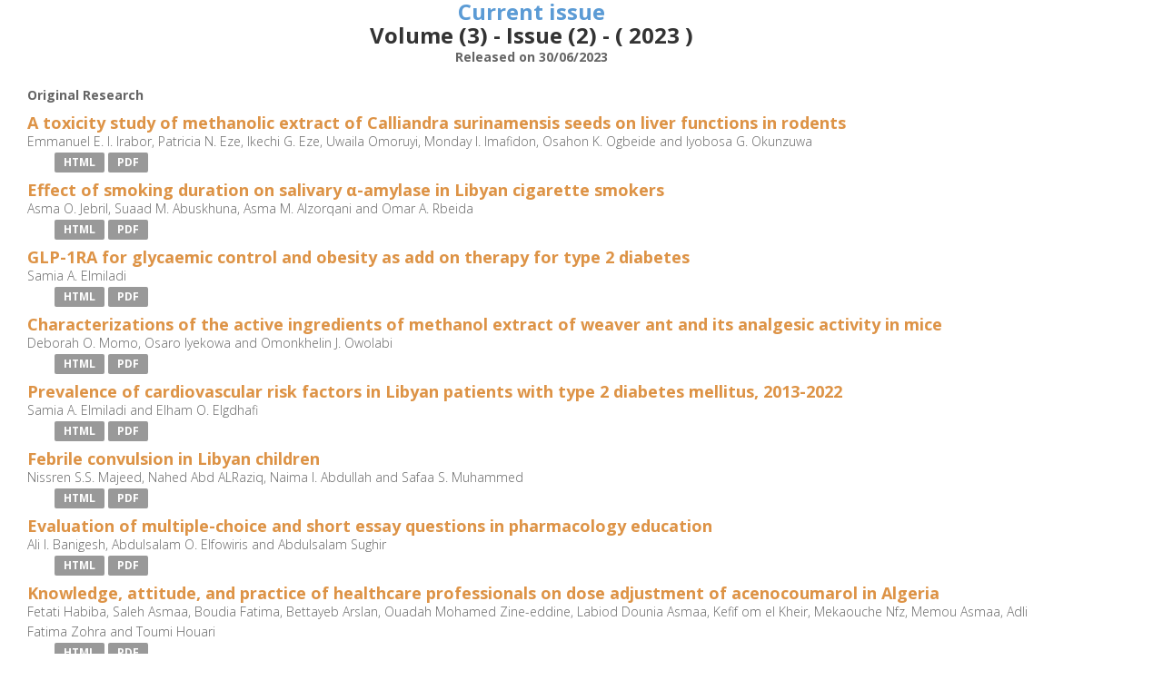

--- FILE ---
content_type: text/html; charset=UTF-8
request_url: https://medjpps.com/mjpps/Ci/2023/06/30
body_size: 4449
content:
<!DOCTYPE html>
<html lang="en" dir="ltr">
<head>
    <meta charset="utf-8">
<title>volumeTitle 3 - IssueTitle 2 | Mediterranean Journal of Pharmacy and pharmaceutical sciences</title>
<meta name="description" content="Mediterranean
Journal of Pharmacy
and pharmaceutical sciences"/>
<meta name="keywords" content="Mediterranean
Journal of Pharmacy
and pharmaceutical sciences"/>
<meta name="author" content="https://medjpps.com/mjpps"/>

<meta name="viewport" content="width=device-width, initial-scale=1.0"/>
<link href="https://medjpps.com/mjpps/assets/frontend/css/bootstrap.min.css" rel="stylesheet"/>
<link href="https://medjpps.com/mjpps/assets/frontend/css/fancybox/jquery.fancybox.css" rel="stylesheet">
<link href="https://medjpps.com/mjpps/assets/frontend/css/jcarousel.css" rel="stylesheet"/>
<link href="https://medjpps.com/mjpps/assets/frontend/css/flexslider.css" rel="stylesheet"/>
<link href="https://medjpps.com/mjpps/assets/frontend/css/style.css" rel="stylesheet"/>
<link href="https://medjpps.com/mjpps/assets/frontend/css/color.css" rel="stylesheet"/>
<link href="https://medjpps.com/mjpps/assets/frontend/css/colors.css" rel="stylesheet"/>
<link rel="stylesheet" href="https://medjpps.com/mjpps/assets/frontend/js/owl-carousel/assets/owl.carousel.min.css">
<link rel="stylesheet" href="https://medjpps.com/mjpps/assets/frontend/js/owl-carousel/assets/owl.theme.default.min.css">


<!-- Favicon and Touch Icons -->
    <link href="https://medjpps.com/mjpps/uploads/settings/16146428582975.jpg" rel="shortcut icon"
          type="image/png">
    <link href="https://medjpps.com/mjpps/uploads/settings/16146428587906.jpg" rel="apple-touch-icon">
    <link href="https://medjpps.com/mjpps/uploads/settings/16146428587906.jpg" rel="apple-touch-icon"
          sizes="72x72">
    <link href="https://medjpps.com/mjpps/uploads/settings/16146428587906.jpg" rel="apple-touch-icon"
          sizes="114x114">
    <link href="https://medjpps.com/mjpps/uploads/settings/16146428587906.jpg" rel="apple-touch-icon"
          sizes="144x144">

<meta property='og:title'
      content='volumeTitle 3 - IssueTitle 2 '/>
    <meta property='og:image'
          content='https://medjpps.com/mjpps/uploads/settings/16146428587906.jpg'/>
<meta property="og:site_name" content="">
<meta property="og:description" content="Mediterranean
Journal of Pharmacy
and pharmaceutical sciences"/>
<meta property="og:url" content="https://medjpps.com/mjpps/Ci/2023/06/30"/>
<meta property="og:type" content="website"/>


    <style type="text/css">
    a, a:hover, a:focus, a:active, footer a.text-link:hover, strike, .post-meta span a:hover, footer a.text-link,
    ul.meta-post li a:hover, ul.cat li a:hover, ul.recent li h6 a:hover, ul.portfolio-categ li.active a, ul.portfolio-categ li.active a:hover, ul.portfolio-categ li a:hover, ul.related-post li h4 a:hover, span.highlight, article .post-heading h3 a:hover,
    .navbar .nav > .active > a, .navbar .nav > .active > a:hover, .navbar .nav > li > a:hover, .navbar .nav > li > a:focus, .navbar .nav > .active > a:focus {
        color: #dd9346;
    }

    .navbar-brand span {
        color: #dd9346;
    }

    header .nav li a:hover,
    header .nav li a:focus,
    header .nav li.active a,
    header .nav li.active a:hover,
    header .nav li a.dropdown-toggle:hover,
    header .nav li a.dropdown-toggle:focus,
    header .nav li.active ul.dropdown-menu li a:hover,
    header .nav li.active ul.dropdown-menu li.active a {
        color: #dd9346;
    }

    .navbar-default .navbar-nav > .active > a,
    .navbar-default .navbar-nav > .active > a:hover,
    .navbar-default .navbar-nav > .active > a:focus {
        color: #dd9346;
    }

    .navbar-default .navbar-nav > .open > a,
    .navbar-default .navbar-nav > .open > a:hover,
    .navbar-default .navbar-nav > .open > a:focus {
        color: #dd9346;
    }

    .dropdown-menu > .active > a,
    .dropdown-menu > .active > a:hover,
    .dropdown-menu > .active > a:focus {
        color: #dd9346;
    }

    .custom-carousel-nav.right:hover, .custom-carousel-nav.left:hover,
    .dropdown-menu li:hover,
    .dropdown-menu li a:hover,
    .dropdown-menu li > a:focus,
    .dropdown-submenu:hover > a,
    .dropdown-menu .active > a,
    .dropdown-menu .active > a:hover,
    .pagination ul > .active > a:hover,
    .pagination ul > .active > a,
    .pagination ul > .active > span,
    .flex-control-nav li a:hover,
    .flex-control-nav li a.active {
        background-color: #dd9346;
    }

    .pagination ul > li.active > a,
    .pagination ul > li.active > span, a.thumbnail:hover, input[type="text"].search-form:focus {
        border: 1px solid #dd9346;
    }

    textarea:focus,
    input[type="text"]:focus,
    input[type="password"]:focus,
    input[type="datetime"]:focus,
    input[type="datetime-local"]:focus,
    input[type="date"]:focus,
    input[type="month"]:focus,
    input[type="time"]:focus,
    input[type="week"]:focus,
    input[type="number"]:focus,
    input[type="email"]:focus,
    input[type="url"]:focus,
    input[type="search"]:focus,
    input[type="tel"]:focus,
    input[type="color"]:focus,
    .uneditable-input:focus {
        border-color: #dd9346;
    }

    input:focus {
        border-color: #dd9346;
    }

    #sendmessage {
        color: #dd9346;
    }

    .pullquote-left {
        border-color: #2e3e4e;
    }

    .pullquote-right {
        border-right: 5px solid #dd9346;
    }

    .cta-text h2 span {
        color: #dd9346;
    }

    ul.clients li:hover {
        border: 4px solid #dd9346;
    }

    .box-bottom {
        background: #dd9346;
    }

    .btn-dark:hover, .btn-dark:focus, .btn-dark:active {
        background: #dd9346;
        border: 1px solid #dd9346;
    }

    .btn-theme {
        border: 1px solid #dd9346;
        background: #dd9346;
    }

    .modal.styled .modal-header {
        background-color: #dd9346;
    }

    .post-meta {
        border-top: 4px solid #dd9346;
    }

    .post-meta .comments a:hover {
        color: #dd9346;
    }

    .widget ul.tags li a:hover {
        background: #dd9346;
    }

    .recent-post .text h5 a:hover {
        color: #dd9346;
    }

    .pricing-box-alt.special .pricing-heading {
        background: #dd9346;
    }

    #pagination a:hover {
        background: #dd9346;
    }

    .pricing-box.special .pricing-offer {
        background: #dd9346;
    }

    .icon-square:hover,
    .icon-rounded:hover,
    .icon-circled:hover {
        background-color: #dd9346;
    }

    [class^="icon-"].active,
    [class*=" icon-"].active {
        background-color: #dd9346;
    }

    .fancybox-close:hover {
        background-color: #dd9346;
    }

    .fancybox-nav:hover span {
        background-color: #dd9346;
    }

    .da-slide .da-link:hover {
        background: #dd9346;
        border: 4px solid #dd9346;
    }

    .da-dots span {
        background: #dd9346;
    }

    #featured .flexslider .slide-caption {
        border-left: 5px solid #dd9346;
    }

    .nivo-directionNav a:hover {
        background-color: #dd9346;
    }

    .nivo-caption, .caption {
        border-bottom: #dd9346 5px solid;
    }

    footer {
        background: #dd9346;
    }

    #sub-footer {
        background: #2e3e4e;
    }

    .site-top {
        background: #dd9346;
    }

    ul.cat li .active {
        color: #dd9346;
    }

    .box-gray .icon .fa, h4, .heading {
        color: #dd9346;
    }

    .flex-caption {
        background-color: #2e3e4e;
    }

    .flex-caption .btn-theme {
        background: #dd9346;
    }

    .flex-caption .btn-theme:hover {
        background: #fff;
        color: #dd9346;
    }

    .btn-info {
        background: #dd9346;
        border-color: #2e3e4e;
    }

    .btn-info:hover {
        background: #2e3e4e;
    }

    .flex-control-paging li a.flex-active {
        background: #dd9346;
    }

    .flex-control-paging li a {
        background: #2e3e4e;
    }

    .navbar-default .navbar-nav > .active > a,
    .navbar-default .navbar-nav > .active > a:hover,
    .navbar-default .navbar-nav > .active > a:focus {
        background: transparent;
    }

    .navbar-default .navbar-nav > .open > a,
    .navbar-default .navbar-nav > .open > a:hover,
    .navbar-default .navbar-nav > .open > a:focus {
        background: transparent;
    }

    #inner-headline {
        background: #2e3e4e;
    }

    .navbar .nav li .dropdown-menu {
        background: #dd9346;
    }
    .navbar .nav li .dropdown-menu li:hover {
        background: #2e3e4e;
    }

    @media (max-width: 767px) {
        header .navbar-nav > li {
            background: #dd9346;
        }

        .dropdown-menu {
            background: #dd9346;
        }

        .navbar-default .navbar-nav .open .dropdown-menu > li > a {
            color: #fff;
        }

        header .nav li a:hover,
        header .nav li a:focus,
        header .nav li.active a,
        header .nav li.active a:hover,
        header .nav li a.dropdown-toggle:hover,
        header .nav li a.dropdown-toggle:focus,
        header .nav li.active ul.dropdown-menu li a:hover,
        header .nav li.active ul.dropdown-menu li.active a {
            color: #fff;
        }

        .navbar .nav > li > a {
            color: #fff;
        }

        .navbar-default .navbar-nav > .active > a,
        .navbar-default .navbar-nav > .active > a:hover,
        .navbar-default .navbar-nav > .active > a:focus {
            background-color: #dd9346;
            color: #fff;
        }

        .navbar-default .navbar-nav > .open > a,
        .navbar-default .navbar-nav > .open > a:hover,
        .navbar-default .navbar-nav > .open > a:focus {
            background-color: #dd9346;
            color: #fff;
        }

    }

    .navbar .nav > li:hover > a,.pagination > li > a,.pagination > li > a:hover,.pagination > li > a:active ,.pagination > li > a:focus {
        color: #dd9346;
    }

    .content-row-bg {
        background: #2e3e4e;
    }
    #content .contacts p .fa,  #content .contacts address .fa{
        background: #dd9346;
    }


    .pagination > .active > a, .pagination > .active > span, .pagination > .active > a:hover, .pagination > .active > span:hover, .pagination > .active > a:focus, .pagination > .active > span:focus {
        background-color: #dd9346;
        border-color: #dd9346;
    }
    ::-webkit-scrollbar-thumb {
        background: #2e3e4e;
    }
    ::-webkit-scrollbar-thumb:hover {
        background: #dd9346;
    }
</style>
</head>

<body class="js " style="  ">
<div id="wrapper">
    <!-- start header -->
<!-- end header -->

    <!-- Content Section -->
    <div class="contents">
         
<section id="content" style="margin:0px; padding:0px">
<div class="container" style="margin:0px; padding:0px">
<div class="row" style="margin:0px; padding:0px">
<div class="col-lg-12"  style="margin:0px; padding:0px">
    <div class="row" style="margin:0px; padding:0px">
                        

<h3 style="margin:0px; color:#5b9bd5"><div class="text-center">Current issue</div></h3>

<h3 style="margin:0px;"> <div class="text-center">Volume (3)  - Issue (2) -  ( 2023 )</div></h3>
<p class="text-center"  style="margin:0px;"><b> Released on 30/06/2023 </b></p>
<div class="col-lg-12">








<article>
<div class="row">
<div class="col-sm-12 col-xs-12">
<div class="col-sm-12">


    







        
        <div>
                                                                                                                                                                                                                        

                
       <P style="padding-top:20px; padding-bottom:10px;"><b>Original Research</b></p>


                <h4 style="margin-bottom: 0px;margin: 0px; padding: 0px; "><a target="_parent" href="https://medjpps.com/mjpps/a-toxicity-study-of-methanolic-extract-of-calliandra-surinamensis-seeds-on-liver-functions-in-rodents">A toxicity study of methanolic extract of Calliandra surinamensis seeds  on liver functions in rodents </a></h4>
            
            
                        <div class="row">
            <div class="col-lg-12">
            <div class="col-lg-12">
                        
            
            
            
                                                
                                                                                                                        
                                    
            <div class="row nopd">

            Emmanuel E. I. Irabor, Patricia N. Eze, Ikechi G. Eze, Uwaila  Omoruyi,  Monday I. Imafidon, Osahon K. Ogbeide and Iyobosa G. Okunzuwa

            </div>
                                                                                                
                                    
                                    <div class="col-lg-12 text-left">
                                        
                                    <a href="https://medjpps.com/mjpps/a-toxicity-study-of-methanolic-extract-of-calliandra-surinamensis-seeds-on-liver-functions-in-rodents"
                                    target="_blank">

                                    <span class="badge">
                                    HTML</span>
                                    </a>
                                    
                                    <a href="https://medjpps.com/mjpps/uploads/topics/17219879463593.pdf"
                                    target="_blank">
                                    <span class="badge">
                                    
                                    PDF</span>
                                    </a>
                                    
                                    
                                    </div>
                                    
            
                                                                                                
                                                            </div>
            </div>
            </div>
                        

                

                            </div>






                                                                                                                                                                                                                                                                                                                                                                                                                                                                                                                                                                                                                                                                                                                                                                                































</div></div></div></article>
</div>
<div class="col-lg-12">








<article>
<div class="row">
<div class="col-sm-12 col-xs-12">
<div class="col-sm-12">


    







        
        <div>
                                                                                                                                                                                                                        

                        <h4 style="margin-bottom: 0px;margin: 0px; padding: 0px; "><a target="_parent" href="https://medjpps.com/mjpps/effect-of-smoking-duration-on-salivary-a-amylase-in-libyan-cigarette-smokers">Effect of smoking duration on salivary α-amylase in Libyan cigarette smokers </a></h4>
            
            
                        <div class="row">
            <div class="col-lg-12">
            <div class="col-lg-12">
                        
            
            
            
                                                
                                                                                                                        
                                    
            <div class="row nopd">

            Asma O. Jebril, Suaad M. Abuskhuna, Asma M. Alzorqani and Omar A. Rbeida

            </div>
                                                                                                
                                    
                                    <div class="col-lg-12 text-left">
                                        
                                    <a href="https://medjpps.com/mjpps/effect-of-smoking-duration-on-salivary-a-amylase-in-libyan-cigarette-smokers"
                                    target="_blank">

                                    <span class="badge">
                                    HTML</span>
                                    </a>
                                    
                                    <a href="https://medjpps.com/mjpps/uploads/topics/17219882373067.pdf"
                                    target="_blank">
                                    <span class="badge">
                                    
                                    PDF</span>
                                    </a>
                                    
                                    
                                    </div>
                                    
            
                                                                                                
                                                            </div>
            </div>
            </div>
                        

                

                            </div>






                                                                                                                                                                                                                                                                                                                                                                                                                                                                                                                                                                                                                                                                                                                                                                                































</div></div></div></article>
</div>
<div class="col-lg-12">








<article>
<div class="row">
<div class="col-sm-12 col-xs-12">
<div class="col-sm-12">


    







        
        <div>
                                                                                                                                                                                                                        

                        <h4 style="margin-bottom: 0px;margin: 0px; padding: 0px; "><a target="_parent" href="https://medjpps.com/mjpps/glp-1ra-for-glycaemic-control-and-obesity-as-add-on-therapy-for-type-2-diabetes">GLP-1RA for glycaemic control and obesity as add on  therapy for type 2 diabetes </a></h4>
            
            
                        <div class="row">
            <div class="col-lg-12">
            <div class="col-lg-12">
                        
            
            
            
                                                
                                                                                                                        
                                    
            <div class="row nopd">

            Samia A. Elmiladi

            </div>
                                                                                                
                                    
                                    <div class="col-lg-12 text-left">
                                        
                                    <a href="https://medjpps.com/mjpps/glp-1ra-for-glycaemic-control-and-obesity-as-add-on-therapy-for-type-2-diabetes"
                                    target="_blank">

                                    <span class="badge">
                                    HTML</span>
                                    </a>
                                    
                                    <a href="https://medjpps.com/mjpps/uploads/topics/17219885207328.pdf"
                                    target="_blank">
                                    <span class="badge">
                                    
                                    PDF</span>
                                    </a>
                                    
                                    
                                    </div>
                                    
            
                                                                                                
                                                            </div>
            </div>
            </div>
                        

                

                            </div>






                                                                                                                                                                                                                                                                                                                                                                                                                                                                                                                                                                                                                                                                                                                                                                                































</div></div></div></article>
</div>
<div class="col-lg-12">








<article>
<div class="row">
<div class="col-sm-12 col-xs-12">
<div class="col-sm-12">


    







        
        <div>
                                                                                                                                                                                                                        

                        <h4 style="margin-bottom: 0px;margin: 0px; padding: 0px; "><a target="_parent" href="https://medjpps.com/mjpps/characterizations-of-the-active-ingredients-of-methanol-extract-of-weaver-ant-and-its-analgesic-activity-in-mice">Characterizations of the active ingredients of methanol extract of weaver ant and its analgesic activity in mice </a></h4>
            
            
                        <div class="row">
            <div class="col-lg-12">
            <div class="col-lg-12">
                        
            
            
            
                                                
                                                                                                                        
                                    
            <div class="row nopd">

            Deborah O. Momo, Osaro Iyekowa and Omonkhelin J. Owolabi

            </div>
                                                                                                
                                    
                                    <div class="col-lg-12 text-left">
                                        
                                    <a href="https://medjpps.com/mjpps/characterizations-of-the-active-ingredients-of-methanol-extract-of-weaver-ant-and-its-analgesic-activity-in-mice"
                                    target="_blank">

                                    <span class="badge">
                                    HTML</span>
                                    </a>
                                    
                                    <a href="https://medjpps.com/mjpps/uploads/topics/17219886873065.pdf"
                                    target="_blank">
                                    <span class="badge">
                                    
                                    PDF</span>
                                    </a>
                                    
                                    
                                    </div>
                                    
            
                                                                                                
                                                            </div>
            </div>
            </div>
                        

                

                            </div>






                                                                                                                                                                                                                                                                                                                                                                                                                                                                                                                                                                                                                                                                                                                                                                                































</div></div></div></article>
</div>
<div class="col-lg-12">








<article>
<div class="row">
<div class="col-sm-12 col-xs-12">
<div class="col-sm-12">


    







        
        <div>
                                                                                                                                                                                                                        

                        <h4 style="margin-bottom: 0px;margin: 0px; padding: 0px; "><a target="_parent" href="https://medjpps.com/mjpps/prevalence-of-cardiovascular-risk-factors-in-libyan-patients-with-type-2-diabetes-mellitus-2013-2022">Prevalence of cardiovascular risk factors in Libyan patients with type 2 diabetes mellitus, 2013-2022 </a></h4>
            
            
                        <div class="row">
            <div class="col-lg-12">
            <div class="col-lg-12">
                        
            
            
            
                                                
                                                                                                                        
                                    
            <div class="row nopd">

            Samia A. Elmiladi and Elham O. Elgdhafi

            </div>
                                                                                                
                                    
                                    <div class="col-lg-12 text-left">
                                        
                                    <a href="https://medjpps.com/mjpps/prevalence-of-cardiovascular-risk-factors-in-libyan-patients-with-type-2-diabetes-mellitus-2013-2022"
                                    target="_blank">

                                    <span class="badge">
                                    HTML</span>
                                    </a>
                                    
                                    <a href="https://medjpps.com/mjpps/uploads/topics/17219889003075.pdf"
                                    target="_blank">
                                    <span class="badge">
                                    
                                    PDF</span>
                                    </a>
                                    
                                    
                                    </div>
                                    
            
                                                                                                
                                                            </div>
            </div>
            </div>
                        

                

                            </div>






                                                                                                                                                                                                                                                                                                                                                                                                                                                                                                                                                                                                                                                                                                                                                                                































</div></div></div></article>
</div>
<div class="col-lg-12">








<article>
<div class="row">
<div class="col-sm-12 col-xs-12">
<div class="col-sm-12">


    







        
        <div>
                                                                                                                                                                                                                        

                        <h4 style="margin-bottom: 0px;margin: 0px; padding: 0px; "><a target="_parent" href="https://medjpps.com/mjpps/febrile-convulsion-in-libyan-children">Febrile convulsion in Libyan children </a></h4>
            
            
                        <div class="row">
            <div class="col-lg-12">
            <div class="col-lg-12">
                        
            
            
            
                                                
                                                                                                                        
                                    
            <div class="row nopd">

            Nissren S.S. Majeed, Nahed Abd ALRaziq, Naima I. Abdullah and Safaa S. Muhammed

            </div>
                                                                                                
                                    
                                    <div class="col-lg-12 text-left">
                                        
                                    <a href="https://medjpps.com/mjpps/febrile-convulsion-in-libyan-children"
                                    target="_blank">

                                    <span class="badge">
                                    HTML</span>
                                    </a>
                                    
                                    <a href="https://medjpps.com/mjpps/uploads/topics/17219891282384.pdf"
                                    target="_blank">
                                    <span class="badge">
                                    
                                    PDF</span>
                                    </a>
                                    
                                    
                                    </div>
                                    
            
                                                                                                
                                                            </div>
            </div>
            </div>
                        

                

                            </div>






                                                                                                                                                                                                                                                                                                                                                                                                                                                                                                                                                                                                                                                                                                                                                                                































</div></div></div></article>
</div>
<div class="col-lg-12">








<article>
<div class="row">
<div class="col-sm-12 col-xs-12">
<div class="col-sm-12">


    







        
        <div>
                                                                                                                                                                                                                        

                        <h4 style="margin-bottom: 0px;margin: 0px; padding: 0px; "><a target="_parent" href="https://medjpps.com/mjpps/evaluation-of-multiple-choice-and-short-essay-questions-in-pharmacology-education">Evaluation of multiple-choice and short essay questions in pharmacology education </a></h4>
            
            
                        <div class="row">
            <div class="col-lg-12">
            <div class="col-lg-12">
                        
            
            
            
                                                
                                                                                                                        
                                    
            <div class="row nopd">

            Ali I. Banigesh, Abdulsalam O. Elfowiris and Abdulsalam Sughir

            </div>
                                                                                                
                                    
                                    <div class="col-lg-12 text-left">
                                        
                                    <a href="https://medjpps.com/mjpps/evaluation-of-multiple-choice-and-short-essay-questions-in-pharmacology-education"
                                    target="_blank">

                                    <span class="badge">
                                    HTML</span>
                                    </a>
                                    
                                    <a href="https://medjpps.com/mjpps/uploads/topics/17219892902045.pdf"
                                    target="_blank">
                                    <span class="badge">
                                    
                                    PDF</span>
                                    </a>
                                    
                                    
                                    </div>
                                    
            
                                                                                                
                                                            </div>
            </div>
            </div>
                        

                

                            </div>






                                                                                                                                                                                                                                                                                                                                                                                                                                                                                                                                                                                                                                                                                                                                                                                































</div></div></div></article>
</div>
<div class="col-lg-12">








<article>
<div class="row">
<div class="col-sm-12 col-xs-12">
<div class="col-sm-12">


    







        
        <div>
                                                                                                                                                                                                                        

                        <h4 style="margin-bottom: 0px;margin: 0px; padding: 0px; "><a target="_parent" href="https://medjpps.com/mjpps/knowledge-attitude-and-practice-of-healthcare-professionals-on-dose-adjustment-of-acenocoumarol-in-algeria">Knowledge, attitude, and practice of healthcare professionals on  dose adjustment of acenocoumarol in Algeria </a></h4>
            
            
                        <div class="row">
            <div class="col-lg-12">
            <div class="col-lg-12">
                        
            
            
            
                                                
                                                                                                                        
                                    
            <div class="row nopd">

            Fetati Habiba, Saleh Asmaa, Boudia Fatima, Bettayeb Arslan, Ouadah Mohamed Zine-eddine, Labiod Dounia Asmaa, Kefif om el Kheir, Mekaouche Nfz, Memou Asmaa, Adli Fatima Zohra and Toumi Houari

            </div>
                                                                                                
                                    
                                    <div class="col-lg-12 text-left">
                                        
                                    <a href="https://medjpps.com/mjpps/knowledge-attitude-and-practice-of-healthcare-professionals-on-dose-adjustment-of-acenocoumarol-in-algeria"
                                    target="_blank">

                                    <span class="badge">
                                    HTML</span>
                                    </a>
                                    
                                    <a href="https://medjpps.com/mjpps/uploads/topics/17219895059080.pdf"
                                    target="_blank">
                                    <span class="badge">
                                    
                                    PDF</span>
                                    </a>
                                    
                                    
                                    </div>
                                    
            
                                                                                                
                                                            </div>
            </div>
            </div>
                        

                

                            </div>






                                                                                                                                                                                                                                                                                                                                                                                                                                                                                                                                                                                                                                                                                                                                                                                































</div></div></div></article>
</div>
<div class="col-lg-12">








<article>
<div class="row">
<div class="col-sm-12 col-xs-12">
<div class="col-sm-12">


    







        
        <div>
                                                                                                                                                

                       <P style="padding-top:20px; padding-bottom:10px;"><b>Commentary</b></p>

                <h4 style="margin-bottom: 0px;margin: 0px; padding: 0px; "><a target="_parent" href="https://medjpps.com/mjpps/perspective-on-health-care-in-india-and-libya-a-short-commentary">Perspective on health care in India and Libya: a short commentary </a></h4>
            
                        <div class="row">
            <div class="col-lg-12">
            <div class="col-lg-12">
                                                            
                                                                                                                        
                                    
            <div class="row nopd">
            Dhastagir S. Sheriff
            </div>
                                                                                                
                                                                        <div class="col-lg-12 text-left">
                                        
                                                                            <a href="https://medjpps.com/mjpps/perspective-on-health-care-in-india-and-libya-a-short-commentary"
                                    target="_blank">
                                    <span class="badge">
                                   
                                    HTML</span>
                                    </a>
                                    
                                    
                                    <a href="https://medjpps.com/mjpps/uploads/topics/17219896633128.pdf"
                                    target="_blank">
                                    <span class="badge">
                                    
                                    PDF</span>
                                    </a>
                                    
                                    
                                    </div>
                                    
            
                                                                                                
                                                            </div>
            </div>
            </div>
                        
 






































































        




                    

                                                                                                    </div>






                                                                                                                                                                                                                                                                                                                                                                                                                                                                                                                                                                                                                                                                                                                                                                                































</div></div></div></article>
</div>
</div>
</div>



</div>
</div>
</section>

    </div>
    <!-- end of Content Section -->

</div>
<a href="#" title="to Top" class="scrollup"><i class="fa fa-angle-up active"></i></a>

<script type="text/javascript">
    var page_dir = "ltr";
</script>
<script src="https://medjpps.com/mjpps/assets/frontend/js/jquery.js"></script>
<script src="https://medjpps.com/mjpps/assets/frontend/js/jquery.easing.1.3.js"></script>
<script src="https://medjpps.com/mjpps/assets/frontend/js/bootstrap.min.js"></script>
<script src="https://medjpps.com/mjpps/assets/frontend/js/jquery.fancybox.pack.js"></script>
<script src="https://medjpps.com/mjpps/assets/frontend/js/jquery.fancybox-media.js"></script>
<script src="https://medjpps.com/mjpps/assets/frontend/js/google-code-prettify/prettify.js"></script>
<script src="https://medjpps.com/mjpps/assets/frontend/js/portfolio/jquery.quicksand.js"></script>
<script src="https://medjpps.com/mjpps/assets/frontend/js/portfolio/setting.js"></script>
<script src="https://medjpps.com/mjpps/assets/frontend/js/jquery.flexslider.js"></script>
<script src="https://medjpps.com/mjpps/assets/frontend/js/animate.js"></script>
<script src="https://medjpps.com/mjpps/assets/frontend/js/custom.js"></script>
<script src="https://medjpps.com/mjpps/assets/frontend/js/owl-carousel/owl.carousel.js"></script>
<script src="https://medjpps.com/mjpps/assets/frontend/js/Chart.min.js"></script>


    <script type="text/javascript">
        jQuery(document).ready(function ($) {
            "use strict";

            //Subscribe
            $('form.subscribeForm').submit(function () {

                var f = $(this).find('.form-group'),
                    ferror = false,
                    emailExp = /^[^\s()<>@,;:\/]+@\w[\w\.-]+\.[a-z]{2,}$/i;

                f.children('input').each(function () { // run all inputs

                    var i = $(this); // current input
                    var rule = i.attr('data-rule');

                    if (rule !== undefined) {
                        var ierror = false; // error flag for current input
                        var pos = rule.indexOf(':', 0);
                        if (pos >= 0) {
                            var exp = rule.substr(pos + 1, rule.length);
                            rule = rule.substr(0, pos);
                        } else {
                            rule = rule.substr(pos + 1, rule.length);
                        }

                        switch (rule) {
                            case 'required':
                                if (i.val() === '') {
                                    ferror = ierror = true;
                                }
                                break;

                            case 'minlen':
                                if (i.val().length < parseInt(exp)) {
                                    ferror = ierror = true;
                                }
                                break;

                            case 'email':
                                if (!emailExp.test(i.val())) {
                                    ferror = ierror = true;
                                }
                                break;

                            case 'checked':
                                if (!i.attr('checked')) {
                                    ferror = ierror = true;
                                }
                                break;

                            case 'regexp':
                                exp = new RegExp(exp);
                                if (!exp.test(i.val())) {
                                    ferror = ierror = true;
                                }
                                break;
                        }
                        i.next('.validation').html('<i class=\"fa fa-info\"></i> &nbsp;' + ( ierror ? (i.attr('data-msg') !== undefined ? i.attr('data-msg') : 'wrong Input') : '' )).show();
                        !ierror ? i.next('.validation').hide() : i.next('.validation').show();
                    }
                });
                if (ferror) return false;
                else var str = $(this).serialize();
                $.ajax({
                    type: "POST",
                    url: "https://medjpps.com/mjpps/subscribe",
                    data: str,
                    success: function (msg) {
                        if (msg == 'OK') {
                            $("#subscribesendmessage").addClass("show");
                            $("#subscribeerrormessage").removeClass("show");
                            $("#subscribe_name").val('');
                            $("#subscribe_email").val('');
                        }
                        else {
                            $("#subscribesendmessage").removeClass("show");
                            $("#subscribeerrormessage").addClass("show");
                            $('#subscribeerrormessage').html(msg);
                        }

                    }
                });
                return false;
            });

        });
    </script>






</body>
</html>


--- FILE ---
content_type: text/css
request_url: https://medjpps.com/mjpps/assets/frontend/css/style.css
body_size: 7859
content:
@import url('https://fonts.googleapis.com/css?family=Noto+Serif:400,400italic,700|Open+Sans:300,400,600,700');
/* === prettify === */
@import url('../js/google-code-prettify/prettify.css');
/* === fontawesome === */
@import url('font-awesome.css');
/* ==== overwrite bootstrap standard ==== */
@import url('overwrite.css');
@import url('animate.css');

/* ===================================
1. General
==================================== */

body {
    font-family: 'Open Sans', Arial, sans-serif;
    font-size: 14px;
    font-weight: 300;
    line-height: 1.6em;
    color: #656565;
}

a:active {
    outline: 0;
}

.clear {
    clear: both;
}

h1, h2, h3, h4, h5, h6 {
    font-family: 'Open Sans', Arial, sans-serif;
    font-weight: 700;
    line-height: 1.1em;
    color: #333;
    margin-bottom: 20px;
}

/* ===================================
2. layout
==================================== */

.container {
    padding: 0 20px 0 20px;
    position: relative;
}

#wrapper {
    width: 100%;
    margin: 0;
    padding: 0;
}

.row, .row-fluid {
    margin-bottom: 20px;
}

.row .row, .row-fluid .row-fluid {
    margin-bottom: 20px;
}

.row.nomargin, .row-fluid.nomargin {
    margin-bottom: 0;
}

/* ===================================
3. Responsive media
==================================== */

.video-container, .map-container, .embed-container {
    position: relative;
    margin: 0 0 15px 0;
    padding-bottom: 51%;
    padding-top: 30px;
    height: 0;
    overflow: hidden;
    border: none;
}

.embed-container iframe,
.embed-container object,
.embed-container embed,
.video-container iframe,
.map-container iframe,
.map-container object,
.map-container embed,
.video-container object,
.video-container embed {
    position: absolute;
    top: 0;
    left: 0;
    width: 100%;
    height: 100%;
}

iframe {
    border: none;
}

img.img-polaroid {
    margin: 0 0 20px 0;
}

.img-box {
    max-width: 100%;
}

/* ===================================
4. Header
==================================== */

/* --- header -- */

header .navbar {
    margin-bottom: 0;
}

.navbar-default {
    border: none;
}

.navbar-brand {
    color: #222;
    text-transform: uppercase;
    font-size: 24px;
    font-weight: 700;
    line-height: 1em;
    letter-spacing: -1px;
    margin-top: 30px;
    padding: 0 0 0 15px;
}

header .navbar-collapse ul.navbar-nav {
    float: right;
    margin-right: 0;
}

header .navbar-default {
    background-color: #fff;
}

header .nav li a:hover,
header .nav li a:focus,
header .nav li.active a,
header .nav li.active a:hover,
header .nav li a.dropdown-toggle:hover,
header .nav li a.dropdown-toggle:focus,
header .nav li.active ul.dropdown-menu li a:hover,
header .nav li.active ul.dropdown-menu li.active a {
    -webkit-transition: all .3s ease;
    -moz-transition: all .3s ease;
    -ms-transition: all .3s ease;
    -o-transition: all .3s ease;
    transition: all .3s ease;
}

header .navbar-default .navbar-nav > .open > a,
header .navbar-default .navbar-nav > .open > a:hover,
header .navbar-default .navbar-nav > .open > a:focus {
    -webkit-transition: all .3s ease;
    -moz-transition: all .3s ease;
    -ms-transition: all .3s ease;
    -o-transition: all .3s ease;
    transition: all .3s ease;
}

header .navbar {
    min-height: 100px;
}

header .navbar-nav > li {
    padding-bottom: 30px;
    padding-top: 30px;
}

header .navbar-nav > li > a {
    padding-bottom: 6px;
    padding-top: 5px;
    margin-left: 2px;
    line-height: 30px;
    font-weight: 700;
    -webkit-transition: all .3s ease;
    -moz-transition: all .3s ease;
    -ms-transition: all .3s ease;
    -o-transition: all .3s ease;
    transition: all .3s ease;
}

.dropdown-menu li a:hover {
    color: #fff !important;
}

header .nav .caret {
    border-bottom-color: #f5f5f5;
    border-top-color: #f5f5f5;
}

.dropdown-menu {
    box-shadow: none;
    border-radius: 0;
    border: none;
}

.dropdown-menu li:last-child {
    padding-bottom: 0 !important;
    margin-bottom: 0;
}

header .nav li .dropdown-menu {
    padding: 0;
}

header .nav li .dropdown-menu li a {
    line-height: 28px;
    padding: 3px 12px;
}

/* --- menu --- */

header .navigation {
    float: right;
}

header ul.nav li {
    border: none;
    margin: 0;
}

header ul.nav li a {
    font-size: 12px;
    border: none;
    font-weight: 700;
    text-transform: uppercase;
}

header ul.nav li ul li a {
    font-size: 14px;
    border: none;
    font-weight: 300;
    text-transform: uppercase;
}

.navbar .nav > li > a {
    color: #666;
    text-shadow: none;
}

.navbar .nav a:hover {
    background: none;
}

.navbar .nav > .active > a, .navbar .nav > .active > a:hover {
    background: none;
    font-weight: 700;
}

.navbar .nav > .active > a:active, .navbar .nav > .active > a:focus {
    background: none;
    outline: 0;
    font-weight: 700;
}

.navbar .nav li .dropdown-menu {
    z-index: 2000;
}

header ul.nav li ul {
    margin-top: 1px;
}

header ul.nav li ul li ul {
    margin: 1px 0 0 1px;
}

.dropdown-menu .dropdown i {
    position: absolute;
    right: 0;
    margin-top: 3px;
    padding-left: 20px;
}

.navbar .nav > li > .dropdown-menu:before {
    display: inline-block;
    border-right: none;
    border-bottom: none;
    border-left: none;
    content: none;
}

ul.nav li.dropdown a {
    z-index: 1000;
    display: block;
}

select.selectmenu {
    display: none;
}

/* ===================================
5. Section: Featured
==================================== */

#featured {
    width: 100%;
    position: relative;
    margin: 0;
    padding: 0;
    background: #fff;
}

/* ===================================
6. Sliders
==================================== */
/* --- flexslider --- */

#featured .flexslider {
    padding: 0;
    margin: 0px;
    background: #fff;
    position: relative;
    zoom: 1;
    overflow: hidden;
}

.flex-caption {
    background: none;
    -ms-filter: progid:DXImageTransform.Microsoft.gradient(startColorstr=#4C000000, endColorstr=#4C000000);
    filter: progid:DXImageTransform.Microsoft.gradient(startColorstr=#4C000000, endColorstr=#4C000000);
    zoom: 1;
}

.flex-caption {
    bottom: 55px;
    color: #fff;
    margin: 0;
    padding: 25px 25px 25px 30px;
    position: absolute;
    right: 10%;
    width: 295px;
    opacity: 0.85;
}

.flex-caption h3 {
    color: #fff;
    letter-spacing: 1px;
    margin-bottom: 8px;
    text-transform: uppercase;
}

.flex-caption p {
    margin: 0 0 15px;
}

/* ===================================
7. Section: call action
==================================== */
section.callaction {
    background: #f9f9f9;
    padding: 50px 0 0 0;
}

/* ===================================
8. Section: Content
==================================== */

#content {
    position: relative;
    background: #fff;
    padding: 50px 0 40px 0;
}

#content img {
    max-width: 100%;
    height: auto;
}

.content-row-no-bg {
    position: relative;
    background: #fff;
    padding: 50px 0 40px 0;
}

.content-row-no-bg img {
    max-width: 100%;
    height: auto;
}

.content-row-bg {
    position: relative;
    background: #f5f5f5;
    padding: 50px 0 40px 0;
}

.content-row-bg img {
    max-width: 100%;
    height: auto;
}

/* --- Call to action --- */

.cta-text {
    text-align: center;
    margin-top: 10px;
}

.big-cta .cta {
    margin-top: 10px;
}

/* --- box --- */

.box {
    width: 100%;
    margin-bottom: 30px;
}

.m-b-0 {
    margin-bottom: 0;
}

.p-b-0 {
    padding-bottom: 0;
}

.box-gray {
    background: #f5f5f5;
    padding: 20px 20px 30px;
}

.box-gray h4, .box-gray i {
    margin-bottom: 20px;
}

.box-bottom {
    text-align: center;
}

.box-bottom a {
    color: #fff;
    font-weight: 700;
    display: block;
    width: 100%;
    padding: 10px 0;
}

.box-bottom a:hover {
    color: #eee;
    text-decoration: none;
}

/* ===================================
9. Section: Bottom
==================================== */

#bottom {
    background: #fcfcfc;
    padding: 50px 0 0;

}

/* twitter */
#twitter-wrapper {
    text-align: center;
    width: 70%;
    margin: 0 auto;
}

#twitter em {
    font-style: normal;
    font-size: 13px;
}

#twitter em.twitterTime a {
    font-weight: 600;
}

#twitter ul {
    padding: 0;
    list-style: none;
}

#twitter ul li {
    font-size: 20px;
    line-height: 1.6em;
    font-weight: 300;
    margin-bottom: 20px;
    position: relative;
    word-break: break-all;
}

/* ===================================
10. Inner - Section: page headline
==================================== */

#inner-headline {
    background: #2e3e4e;
    position: relative;
    margin: 0;
    padding: 0;
    color: #fefefe;
}

#inner-headline .inner-heading h2 {
    color: #fff;
    margin: 20px 0 0 0;
}

/* --- breadcrumbs --- */
#inner-headline ul.breadcrumb {
    margin: 20px 0 0;
    float: left;
}

#inner-headline ul.breadcrumb li {
    margin-bottom: 0;
    padding-bottom: 0;
}

#inner-headline ul.breadcrumb li {
    font-size: 13px;
    color: #fff;
}

#inner-headline ul.breadcrumb li a {
    color: #fff;
}

ul.breadcrumb li a:hover {
    text-decoration: none;
}

/* ============================
11. Forms
============================= */

/* --- contact form  ---- */
form#contactform input[type="text"] {
    width: 100%;
    border: 1px solid #f5f5f5;
    min-height: 40px;
    padding-left: 20px;
    font-size: 13px;
    padding-right: 20px;
    -webkit-box-sizing: border-box;
    -moz-box-sizing: border-box;
    box-sizing: border-box;

}

form#contactform textarea {
    border: 1px solid #f5f5f5;
    width: 100%;
    padding-left: 20px;
    padding-top: 10px;
    font-size: 13px;
    padding-right: 20px;
    -webkit-box-sizing: border-box;
    -moz-box-sizing: border-box;
    box-sizing: border-box;

}

form#contactform .validation {
    font-size: 11px;
}

.validation {
    display: none;
    position: relative;
    margin: 4px 0 10px;
    font-size: 12px;
    padding: 5px 10px;
    background: #faebcc;
    border: 1px solid #faebcc;
    color: #8a6d3b;
    border-radius: 5px;
}

.validation:before {
    content: "";
    width: 0px;
    height: 0px;
    border-left: 7px solid transparent;
    border-right: 7px solid transparent;
    border-bottom: 7px solid #faebcc;
    position: absolute;
    top: -8px;
    left: 10px;
}

#sendmessage, #subscribesendmessage, #ordersendmessage {
    color: green !important;
    border: 1px solid #b1deca;
    background: #e7fff7;
    display: none;
    text-align: center;
    padding: 10px;
    font-weight: 600;
    margin-bottom: 10px;
    border-radius: 5px;
}

#errormessage, #ordererrormessage, #subscribeerrormessage {
    color: red;
    display: none;
    border: 1px solid #ea9c97;
    background: #ffe4e9;
    text-align: center;
    padding: 10px;
    font-weight: 600;
    margin-bottom: 10px;
    border-radius: 5px;
}

#sendmessage.show, #ordersendmessage.show, #subscribesendmessage.show, #errormessage.show, #ordererrormessage.show, #subscribeerrormessage.show, .show {
    display: block;
}

/* --- comment form ---- */
form#commentform input[type="text"] {
    width: 100%;
    min-height: 40px;
    padding-left: 20px;
    font-size: 13px;
    padding-right: 20px;
    -webkit-box-sizing: border-box;
    -moz-box-sizing: border-box;
    box-sizing: border-box;
    -webkit-border-radius: 2px 2px 2px 2px;
    -moz-border-radius: 2px 2px 2px 2px;
    border-radius: 2px 2px 2px 2px;

}

form#commentform textarea {
    width: 100%;
    padding-left: 20px;
    padding-top: 10px;
    font-size: 13px;
    padding-right: 20px;
    -webkit-box-sizing: border-box;
    -moz-box-sizing: border-box;
    box-sizing: border-box;
    -webkit-border-radius: 2px 2px 2px 2px;
    -moz-border-radius: 2px 2px 2px 2px;
    border-radius: 2px 2px 2px 2px;
}

/* --- search form --- */
.search {
    float: right;
    margin: 35px 0 0;
    padding-bottom: 0;
}

#inner-headline form.input-append {
    margin: 0;
    padding: 0;
}

/* ===============================
12. Portfolio
================================ */

.work-nav #filters {
    margin: 0;
    padding: 0;
    list-style: none;
}

.work-nav #filters li {
    margin: 0 10px 30px 0;
    padding: 0;
    float: left;
}

.work-nav #filters li a {
    color: #7F8289;
    font-size: 16px;
    display: block;
}

.work-nav #filters li a:hover {

}

.work-nav #filters li a.selected {
    color: #DE5E60;
}

#thumbs {
    margin: 0;
    padding: 0;
}

#thumbs li {
    list-style-type: none;
}

.item-thumbs {
    position: relative;
    overflow: hidden;
    margin-bottom: 30px;
    cursor: pointer;
}

.item-thumbs a + img {
    width: 100%;
}

.item-thumbs .hover-wrap {
    position: absolute;
    display: block;
    width: 100%;
    height: 100%;

    opacity: 0;
    filter: alpha(opacity=0);

    -webkit-transform: rotate(15deg) scale(1.4);
    transform: rotate(15deg) scale(1.4);
    -webkit-transition: .3s ease-in-out;
    transition: .3s ease-in-out;

}

.item-thumbs:hover .hover-wrap,
.item-thumbs.active .hover-wrap {
    opacity: 1;
    filter: alpha(opacity=100);

    -webkit-transform: rotateY(0deg) scale(1, 1);
    -moz-transform: rotateY(0deg) scale(1, 1);
    -ms-transform: rotateY(0deg) scale(1, 1);
    -o-transform: rotateY(0deg) scale(1, 1);
    transform: rotateY(0deg) scale(1, 1);
}

.item-thumbs .hover-wrap .overlay-img {
    position: absolute;
    width: 100%;
    height: 100%;
    opacity: 0.80;
    filter: alpha(opacity=80);
    background: #000;
}

.item-thumbs .hover-wrap .overlay-img-thumb {
    position: absolute;
    border-radius: 60px;
    top: 45%;
    left: 45%;
    margin: -16px 0 0 -16px;
    color: #fff;
    font-size: 32px;
    line-height: 1em;
    opacity: 1;
    filter: alpha(opacity=100);
    padding: 10px;
}

/* --- Portolio filter --- */

ul.portfolio-categ {
    margin: 10px 0 30px 0;
    padding: 0;
    float: left;
    list-style: none;
}

ul.portfolio-categ li {
    margin: 0;
    padding: 0 20px 0 0;
    float: left;
    list-style: none;
    font-size: 13px;
    font-weight: 600;
}

ul.portfolio-categ li a {
    display: block;
    padding: 35px 0;
    color: #353535;
}

ul.portfolio-categ li.active a:hover, ul.portfolio-categ li a:hover, ul.portfolio-categ li a:focus, ul.portfolio-categ li a:active {
    text-decoration: none;
    outline: 0;
}

/* --- portfolio detail --- */
.top-wrapper {
    margin-bottom: 20px;
}

/* ===============================
13. Elements
================================ */

/* --- blockquote --- */
blockquote {
    font-size: 16px;
    font-weight: 400;
    font-family: 'Noto Serif', serif;
    font-style: italic;
    padding-left: 0;
    color: #a2a2a2;
    line-height: 1.6em;
    border: none;
}

blockquote cite {
    display: block;
    font-size: 12px;
    color: #666;
    margin-top: 10px;
}

blockquote cite:before {
    content: "\2014 \0020";
}

blockquote cite a,
blockquote cite a:visited,
blockquote cite a:visited {
    color: #555;
}

/* --- pullquotes --- */

.profile {
    border-radius: 50%;
    height: 45px;
    width: 45px;
    float: left;
    margin-right: 20px;
    opacity: 0.6;
}

.newcomment {
    padding: 20px !important;
}

.pullquote-left {
    display: block;
    font-family: 'Noto Serif', serif;
    font-size: 13px;
    line-height: 1.6em;
    padding-left: 20px;
    margin-left: 65px;
    margin-bottom: 20px;
}

.pullquote-right {
    display: block;
    color: #a2a2a2;
    font-family: 'Noto Serif', serif;
    font-size: 14px;
    line-height: 1.6em;
    padding-right: 20px;
}

/* --- button --- */
.btn-theme {
    color: #fff;
}

.btn-theme:hover {
    color: #eee;
}

/* --- list style --- */

ul.general {
    list-style: none;
    margin-left: 0;
}

ul.link-list {
    margin: 0;
    padding: 0;
    list-style: none;
}

ul.link-list li {
    margin: 0;
    padding: 2px 0 2px 0;
    list-style: none;
}

footer ul.link-list li a {
    color: #fff;
}

footer ul.link-list li a:before {
    color: rgba(255, 255, 255, 0.6);
    margin-right: 5px;
    content: '\203A';
}

footer ul.link-list li a:hover {
    color: #eee;
}

/* --- Heading style --- */

h4.heading {
    font-weight: 700;
}

.heading {
    margin-bottom: 30px;
    text-align: center;
}

.heading {
    position: relative;

}

.home-row-head {
    text-align: center;
    margin-bottom: 20px;
}

.home-row-head h2 {
    padding: 0;
    margin: 0;
}

.widgetheading {
    width: 100%;
    padding: 0;
    padding-bottom: 10px;
    border-bottom: 1px solid rgba(0, 0, 0, 0.2);
}

#bottom .widgetheading {
    position: relative;
    border-bottom: #e6e6e6 1px solid;
    padding-bottom: 9px;
}

aside .widgetheading {
    position: relative;
    border-bottom: #e9e9e9 1px solid;
    padding-bottom: 9px;
}

footer .widgetheading {
    position: relative;
}

footer .widget .social-network {
    position: relative;
}

#bottom .widget .widgetheading span, aside .widget .widgetheading span, footer .widget .widgetheading span {
    position: absolute;
    width: 60px;
    height: 1px;
    bottom: -1px;
    right: 0;

}

/* --- Map --- */
.map {
    position: relative;
    margin-top: -50px;
    margin-bottom: 40px;
}

/* google map */
#google-map {
    position: relative;
    height: 300px;
}

/* --- our team --- */

ul.team-detail {
    margin: -10px 0 0 0;
    padding: 0;
    list-style: none;
}

ul.team-detail li {
    border-bottom: 1px dotted #e9e9e9;
    margin: 0 0 15px 0;
    padding: 0 0 15px 0;
    list-style: none;
}

ul.team-detail li label {
    font-size: 13px;
}

ul.team-detail li h4, ul.team-detail li label {
    margin-bottom: 0;
}

ul.team-detail li ul.social-network {
    border: none;
    margin: 0;
    padding: 0;
}

ul.team-detail li ul.social-network li {
    border: none;
    margin: 0;
}

ul.team-detail li ul.social-network li i {
    margin: 0;
}

/* --- Pricing box --- */

.pricing-title {
    background: #fff;
    text-align: center;
    padding: 10px 0 10px 0;
}

.pricing-title h3 {
    font-weight: 600;
    margin-bottom: 0;
}

.pricing-offer {
    background: #fcfcfc;
    text-align: center;
    padding: 40px 0 40px 0;
    font-size: 18px;
    border-top: 1px solid #e6e6e6;
    border-bottom: 1px solid #e6e6e6;
}

.pricing-box.special .pricing-offer {
    color: #fff;
}

.pricing-offer strong {
    font-size: 78px;
    line-height: 89px;
}

.pricing-offer sup {
    font-size: 28px;
}

.pricing-content {
    background: #fff;
    text-align: center;
    font-size: 14px;
}

.pricing-content strong {
    color: #353535;
}

.pricing-content ul {
    list-style: none;
    padding: 0;
    margin: 0;
}

.pricing-content ul li {
    border-bottom: 1px solid #e9e9e9;
    list-style: none;
    padding: 15px 0 15px 0;
    margin: 0 0 0 0;
    color: #888;
}

.pricing-action {
    margin: 0;
    background: #fcfcfc;
    text-align: center;
    padding: 20px 0 30px 0;
}

.pricing-wrapp {
    margin: 0 auto;
    width: 100%;
    background: #fd0000;
}

/* --- pricing box alt 1 --- */
.pricing-box-alt {
    border: 1px solid #e6e6e6;
    background: #fcfcfc;
    position: relative;
    margin: 0 0 20px 0;
    padding: 0;
    -webkit-box-shadow: 0 2px 0 rgba(0, 0, 0, 0.03);
    -moz-box-shadow: 0 2px 0 rgba(0, 0, 0, 0.03);
    box-shadow: 0 2px 0 rgba(0, 0, 0, 0.03);
    -webkit-box-sizing: border-box;
    -moz-box-sizing: border-box;
    box-sizing: border-box;
}

.pricing-box-alt .pricing-heading {
    background: #fcfcfc;
    text-align: center;
    padding: 40px 0 0;
    display: block;
}

.pricing-box-alt.special .pricing-heading {
    background: #fcfcfc;
    text-align: center;
    padding: 40px 0 1px 0;
    border-bottom: none;
    display: block;
    color: #fff;
}

.pricing-box-alt.special .pricing-heading h3 {
    color: #fff;
}

.pricing-box-alt .pricing-heading h3 strong {
    font-size: 32px;
    font-weight: 700;
    letter-spacing: -1px;
}

.pricing-box-alt .pricing-heading h3 {
    font-size: 32px;
    font-weight: 300;
    letter-spacing: -1px;
}

.pricing-box-alt .pricing-terms {
    text-align: center;
    background: #333;
    display: block;
    overflow: hidden;
    padding: 30px 0 20px;
}

.pricing-box-alt .pricing-terms h6 {
    font-style: italic;
    margin-top: 10px;
    color: #fff;

    font-family: 'Noto Serif', serif;
}

.pricing-box-alt .icon .price-circled {
    margin: 10px 10px 10px 0;
    display: inline-block !important;
    text-align: center !important;
    color: #fff;
    width: 68px;
    height: 68px;
    padding: 12px;
    font-size: 16px;
    font-weight: 700;
    line-height: 68px;
    text-shadow: none;
    cursor: pointer;
    background-color: #888;
    border-radius: 64px;
    -moz-border-radius: 64px;
    -webkit-border-radius: 64px;
}

.pricing-box-alt .pricing-action {
    margin: 0;
    text-align: center;
    padding: 30px 0 30px 0;
}

/* ===============================
14. Blog & article
================================ */

article {
    margin-bottom: 40px;
}

article .post-heading h3 {
    margin-bottom: 20px;
}

article .post-heading h3 a {
    font-weight: 700;
    color: #353535;
}

article .post-heading h3 a:hover {
    text-decoration: none;
}

/* --- post meta --- */
.post-meta {
    background: #fcfcfc;
    border: 1px solid #e6e6e6;
    border-top: none;
    text-align: center;
}

.post-meta .format {
    border-bottom: 1px solid #e6e6e6;
    padding: 10px 0 10px;
}

.post-meta i {
    margin: 0;
}

.post-meta .date {
    border-bottom: 1px solid #e6e6e6;
    padding: 10px 0 10px;
}

.post-meta .date span {
    text-align: center;
    color: #999;
    font-size: 12px;
    font-weight: 600;
}

.post-meta .comments {
    padding: 10px 0 10px;
}

.post-meta .comments a {
    color: #999;
    font-size: 12px;
    font-weight: 700;
}

.post-meta .comments a:hover {
    text-decoration: none;
}

/* --- post format --- */

.post-image {
    margin-bottom: 20px;
}

.post-quote {
    margin-bottom: 20px;
}

.post-video {
    margin-bottom: 20px;
}

.post-audio {
    margin-bottom: 20px;
}

.post-link {
    margin-bottom: 20px;
}

.post-slider {
    margin-bottom: 20px;
}

.post-quote blockquote {
    font-size: 16px;
    color: #999;
    font-family: 'Noto Serif', serif;
    font-style: italic;
    line-height: 1.6em;
}

.post-image img:hover {
    -webkit-box-shadow: 0 0 2px #979797;
    -moz-box-shadow: 0 0 2px #979797;
    box-shadow: 0 0 2px #979797;
    -webkit-transition: all 1s ease-in-out;
    -moz-transition: all 1s ease-in-out;
    -o-transition: all 1s ease-in-out;
    transition: all 1s ease-in-out;
}

ul.meta-post {
    float: left;
    margin: 0;
    padding: 0;
    list-style: none;
}

ul.meta-post li {
    float: left;
    margin: 0 10px 0 0;
    padding: 0 10px 0;
    list-style: none;
    border-right: 1px dotted #d1d1d1;
}

ul.meta-post li i {
    float: left;
    font-size: 12px;
    margin: 5px 5px 0 0;
}

ul.meta-post li a {
    color: #999;
    float: left;
    font-size: 12px;
    font-weight: 600;
}

/* --- single post --- */
.bottom-article {
    overflow: hidden;
    border: 1px solid #ececec;
    padding: 10px;
    margin-top: 20px;
    background: #f5f5f5;
}

/* --- author info --- */

.about-author {
    border: 1px solid #f5f5f5;
    padding: 20px;
    float: left;
    margin-bottom: 5px;
}

.about-author h5 {
    margin-bottom: 10px;
}

/* --- Comment --- */

.comment-area {
    float: left;
    width: 100%;
    margin-top: 30px;
}

.media-content {
    overflow: hidden;
    margin-left: 12px;
    border-bottom: 1px dotted #d5d5d5;
    padding-bottom: 20px;
}

.media-content h6 {
    font-size: 14px;
    font-weight: 700;
}

.media-content span {
    color: #a9a9a9;
    font-size: 14px;
    font-weight: 300;
}

.comment-area .thumbnail > img {
    display: block;
    width: 60px;
    height: 60px;
}

.filter-list {
    margin-top: 20px;
}

/* --- pagination --- */

#pagination a,
#pagination span {
    display: block;
    float: left;
    margin: 0 7px 0 0;
    padding: 7px 10px 6px 10px;
    font-size: 12px;
    line-height: 12px;
    color: #888;
    font-weight: 600;
}

#pagination a:hover {
    color: #fff;
    text-decoration: none;
}

#pagination span.current {
    background: #333;
    color: #fff;
    font-weight: bold;
}

/* ===============================
15. Aside, sidebar
================================ */

aside {
    position: relative;
    margin-bottom: 40px;
}

.sidebar-nav {
    float: left;
    width: 100%;
}

.right-sidebar {
    border-left: 1px solid #f5f5f5;
    padding: 0 0 0 30px;
    -webkit-box-shadow: inset 1px 0 0 0 rgba(0, 0, 0, .01);
    box-shadow: inset 1px 0 0 0 rgba(0, 0, 0, .01);

}

.left-sidebar {
    border-right: 1px solid #f5f5f5;
    padding: 0 30px 0 0;
    -webkit-box-shadow: inset 1px 0 0 0 rgba(0, 0, 0, .01);
    box-shadow: inset 1px 0 0 0 rgba(0, 0, 0, .01);
}

.left-sidebar .widget h3, .left-sidebar .widget .widget-content {
    padding-right: 20px;
}

aside .widget {
    margin-bottom: 40px;
}

ul.cat, ul.recent, ul.folio-detail, ul.contact-info {
    margin: 0;
    padding: 0;
    list-style: none;
}

ul.cat li, ul.recent li, ul.folio-detail li, ul.contact-info li {
    margin: 0 0 15px 0;
    list-style: none;
}

ul.cat li a, ul.folio-detail li a {
    color: #656565;
}

ul.cat li .active {
    font-weight: 700;
}

ul.folio-detail li label {
    display: inline;
    cursor: default;
    color: #353535;
    font-weight: bold;
}

.widget ul.recent li {
    margin-bottom: 20px;
}

ul.recent li h6 {
    margin: 0 0 10px 0;
}

ul.recent li h6 a {
    color: #353535;
    font-size: 16px;
    font-weight: 600;
}

.widget ul.tags {
    list-style: none;
    margin: 0;
    padding-left: 0;
}

.widget ul.tags li {
    margin: 0 5px 15px 0;
    display: inline-block;
}

.widget ul.tags li a {
    background: #e6e6e6;
    color: #333;
    padding: 5px 10px;
}

.widget ul.tags li a:hover {
    text-decoration: none;
    color: #fff;
}

/* ===== Widgets ===== */

/* --- flickr --- */
.widget .flickr_badge {
    width: 100%;
}

.widget .flickr_badge img {
    margin: 0 9px 20px 0;
}

footer .widget .flickr_badge {
    width: 100%;
}

footer .widget .flickr_badge img {
    margin: 0 9px 20px 0;
}

.flickr_badge img {
    width: 50px;
    height: 50px;
    float: left;
    margin: 0 9px 20px 0;
}

/* --- latest tweet widget --- */

.twitter ul {
    margin-left: 0;
    list-style: none;
}

.twitter img {
    float: left;
    margin-right: 15px;
}

.twitter span.tweet_time {
    display: block;
    padding-bottom: 5px;

}

.twitter li {
    border-bottom: 1px dashed #efefef;
    padding-bottom: 20px;
    margin-bottom: 20px;
    list-style: none;
}

.twitter li:last-child {
    border: none;
}

/* --- Recent post widget --- */

.recent-post {
    margin: 20px 0 0 0;
    padding: 0;
    line-height: 18px;
}

.recent-post h5 a:hover {
    text-decoration: none;
}

.recent-post .text h5 a {
    color: #353535;
}

ul.time-post {
    float: left;
    width: 120px;
    padding: 0;
    list-style: none;
    margin: 0 20px 0 0;
    text-align: center;
    color: #0e0f0f;
}

ul.time-post li {
    float: none;
    background: #f8f8f8;
    list-style: none;
    margin: 0 0 2px 0;
    padding: 0;
}

ul.time-post li a img:hover {
    opacity: 0.8;
    /* For IE 5-7 */
    filter: progid:DXImageTransform.Microsoft.Alpha(Opacity=80);
    /* For IE 8 8 */
    -MS-filter: "progid:DXImageTransform.Microsoft.Alpha(Opacity=80)";
}

ul.time-post li.time {
    float: none;
    padding: 5px 0 5px 0;
    text-shadow: none;
}

.recent-post ul.time-post li.time {
    color: #121214;
}

.post-meta {
    margin-bottom: 20px;
}

.post-meta span {
    padding: 0 10px 0 10px;
    margin-bottom: 10px;
}

.post-meta span a {
    color: #919191;
}

.post-meta strong {
    font-weight: bold;
    color: #c7c7c7;
}

.item .text {
    margin-left: 140px;
    margin-bottom: 20px;
}

/* ===============================
16. Footer
================================ */

footer {
    padding: 50px 0 0 0;
    color: #f8f8f8;
}

footer a {
    color: #fff;
}

footer a:hover {
    color: #eee;
}

footer h1, footer h2, footer h3, footer h4, footer h5, footer h6 {
    color: #fff;
}

footer address {
    line-height: 1.6em;
}

footer h5 a:hover, footer a:hover {
    text-decoration: none;
}

ul.social-network {
    list-style: none;
    margin: 0;
}

ul.social-network li {
    display: inline;
    margin: 0;
}

ul.social-network li a {
    color: #fff;
    width: 35px;
    display: inline-block;
    text-align: center;
    border-radius: 3px;
    padding: 8px 0;
    line-height: 10px;
    font-size: 16px;
}

ul.social-network li a {
    background: rgba(0, 0, 0, 0.2);
}

ul.social-network li a:hover {
    background: rgba(0, 0, 0, 0.6);
}

.share {
    display: inline-block;
}

ul.social-network li .facebook {
    background: #3b5998;
}

ul.social-network li .twitter {
    background: #1da1f2;
}

ul.social-network li .google {
    background: #dc4e41;
}

ul.social-network li .pintrest {
    background: #cb2027;
}

ul.social-network li .linkedin {
    background: #0077b5;
}

ul.social-network li .youtube {
    background: #db4437;
}

ul.social-network li .instagram {
    background: #b07109;
}

ul.social-network li .tumblr {
    background: #36465d;
}

ul.social-network li .flickr {
    background: #ff0084;
}

ul.social-network li .whatsapp {
    background: #00a859;
}

#sub-footer {
    text-shadow: none;
    color: #f5f5f5;
    padding: 20px 0 0;
    margin: 10px 0 0 0;
}

#sub-footer p {
    margin: 0;
    padding: 0;
}

#sub-footer span {
    color: #f5f5f5;
}

.copyright {
    text-align: left;
    font-size: 12px;
}

#sub-footer ul.social-network {
    float: right;
}

.m-t-1 {
    margin-top: 10px;
}

/* ===============================
 Live preview purpose
================================ */
/* --- buttons --- */

.bs-docs-example {
    margin: 0 0 10px 0;
}

.demobtn a.btn {
    margin: 0 10px 10px 0;
}

section.demogrid .col-lg-1, section.demogrid .col-lg-2, section.demogrid .col-lg-3, section.demogrid .col-lg-4, section.demogrid .col-lg-5, section.demogrid .col-lg-6, section.demogrid .col-lg-7, section.demogrid .col-lg-8, section.demogrid .col-lg-9, section.demogrid .col-lg-10, section.demogrid .col-lg-11 {
    background: #f6f6f6;
    text-align: center;
    padding: 20px 0 20px;
}

section.demogrid .show-grid .row, section.demogrid .show-grid .row-fluid {
    margin-bottom: 0;
}

section.demogrid .show-grid .nest {
    background: #ddd;
    text-align: center;
    padding: 20px 0 20px;
}

section.demogrid .col-lg-12.nest {
    background: #f6f6f6;
    text-align: center;
    padding: 20px 0 0;
}

.demoinline p {
    display: inline;
    margin-right: 20px;
}

/* ===============================
17. Divider, Line & Misc
================================ */

.solidline {
    border-top: 1px solid #f5f5f5;
    margin: 0 0 30px;
}

.dottedline {
    border-top: 1px dotted #f5f5f5;
    margin: 0 0 30px;
}

.dashedline {
    border-top: 1px dashed #f5f5f5;
    margin: 0 0 30px;
}

.blankline {
    height: 1px;
    margin: 0 0 30px;
}

/* scroll to top */
.scrollup {
    position: fixed;
    width: 32px;
    height: 32px;
    bottom: 10px;
    right: 20px;
    background: rgba(0, 0, 0, 0.4);
    display: none;
    border-radius: 3px;
}

a.scrollup {
    outline: 0;
    text-align: center;
}

a.scrollup:hover, a.scrollup:active, a.scrollup:focus {
    opacity: 1;
    text-decoration: none;
}

a.scrollup i {
    margin-top: 10px;
    color: #fff;
}

a.scrollup i:hover {
    text-decoration: none;
}

/* =============================
18. Position & alignment
============================= */

.absolute {
    position: absolute;
}

.relative {
    position: relative;
}

.aligncenter {
    text-align: center;
}

.aligncenter span {
    margin-left: 0;
}

.floatright {
    float: right;
}

.floatleft {
    float: left;
}

.floatnone {
    float: none;
}

.aligncenter {
    text-align: center;
}

/* --- Image allignment style --- */

img.pull-left, .align-left {
    float: left;
    margin: 0 15px 15px 0;
}

.widget img.pull-left {
    float: left;
    margin: 0 15px 15px 0;
}

img.pull-right, .align-right {
    float: right;
    margin: 0 0 15px 15px;
}

article img.pull-left, article .align-left {
    float: left;
    margin: 5px 15px 15px 0;
}

article img.pull-right, article .align-right {
    float: right;
    margin: 5px 0 15px 15px;
}

/* =============================
20. Spacer, margin
============================= */

.clear-marginbot {
    margin-bottom: 0;
}

.marginbot10 {
    margin-bottom: 10px;
}

.marginbot20 {
    margin-bottom: 20px;
}

.marginbot30 {
    margin-bottom: 30px;
}

.marginbot40 {
    margin-bottom: 40px;
}

.clear-margintop {
    margin-top: 0;
}

.margintop10 {
    margin-top: 10px;
}

.margintop20 {
    margin-top: 20px;
}

.margintop30 {
    margin-top: 30px;
}

.margintop40 {
    margin-top: 40px;
}

.site-top {
    padding: 5px 0px;
    color: #fff;
    height: 34px;
}

.site-top a {
    color: #fff;
}

.site-top a:hover {
    color: #000;
    text-decoration: none;
}

/* =============================
21. Media queries
============================= */

@media (min-width: 768px) {

    .navbar-collapse {
        padding: 0;
    }

    .dropdown-menu .sub-menu {
        left: 100%;
        position: absolute;
        top: 0;
        visibility: hidden;
        margin-top: -1px;
    }

    .dropdown-menu li:hover .sub-menu {
        visibility: visible;
    }

    .dropdown:hover .dropdown-menu {
        display: block;
    }
}

@media (min-width: 768px) and (max-width: 979px) {

    a.detail {
        background: none;
        width: 100%;
    }

    footer .widget form input#appendedInputButton {
        display: block;
        width: 91%;
        -webkit-border-radius: 4px 4px 4px 4px;
        -moz-border-radius: 4px 4px 4px 4px;
        border-radius: 4px 4px 4px 4px;
    }

    footer .widget form .input-append .btn {
        display: block;
        width: 100%;
        padding-right: 0;
        padding-left: 0;
        -webkit-box-sizing: border-box;
        -moz-box-sizing: border-box;
        box-sizing: border-box;
        margin-top: 10px;
    }

    ul.related-folio li {
        width: 156px;
        margin: 0 20px 0 0;
    }
}

@media (max-width: 767px) {

    body {
        padding-right: 0;
        padding-left: 0;
    }

    .navbar-toggle {
        margin-top: 10px;
        margin-bottom: 10px;
    }

    .navbar .container {
        margin: 0;
        padding: 0;
    }

    .container > .navbar-header {
        width: 100%;
        margin-right: 0;
        margin-left: 0;
    }

    .navbar-brand {
        margin-top: 0px;
        border-bottom: none;
        float: left;
        margin-left: 15px;
        margin-right: 0;
        padding: 0;
    }

    .navbar-header {
        margin-top: 20px;
        border-bottom: none;
    }

    .navbar-nav {
        border-top: none;
        float: none;
        width: 100%;
        margin-top: 20px;
    }


    .navbar-collapse.collapse {
        margin: 0;
        padding: 0;
    }

    header .navbar-nav > li {
        padding-bottom: 0;
        padding-top: 0;
        margin-bottom: 1px !important;
    }

    .navbar .nav > li > a {
        color: #fff;
    }

    header .nav li .dropdown-menu {
        margin-top: 0;
    }

    .dropdown-menu {
        position: absolute;
        top: 0;
        left: 40px;
        z-index: 1000;
        display: none;
        float: left;
        min-width: 160px;
        padding: 5px 0;
        margin: 2px 0 0;
        font-size: 13px;
        list-style: none;
        background-color: #fff;
        background-clip: padding-box;
        border: 1px solid rgba(0, 0, 0, .15);
        border-radius: 0;
        -webkit-box-shadow: 0 6px 12px rgba(0, 0, 0, .175);
        box-shadow: 0 6px 12px rgba(0, 0, 0, .175);
    }

    .navbar-collapse.collapse {
        border: none;
        overflow: visible;
        margin-bottom: 20px;
    }

    .sticky .navbar-collapse.collapse {
        overflow-y: scroll;
    }

    .box {
        border-bottom: 1px solid #e9e9e9;
        padding-bottom: 20px;
    }

    #featured .flexslider .slide-caption {
        width: 90%;
        padding: 2%;
        position: absolute;
        left: 0;
        bottom: -40px;
    }

    #inner-headline .breadcrumb {
        float: left;
        clear: both;
        width: 100%;
    }

    .breadcrumb > li {
        font-size: 13px;
    }

    ul.portfolio li article a i.icon-48 {
        width: 20px;
        height: 20px;
        font-size: 16px;
        line-height: 20px;
    }

    .left-sidebar {
        border-right: none;
        padding: 0 0 10px;
        border-bottom: 1px dotted #e6e6e6;
        margin-bottom: 40px;
    }

    .right-sidebar {
        margin-top: 30px;
        border-left: none;
        padding: 0 0 0 0;
    }

    footer .col-lg-1, footer .col-lg-2, footer .col-lg-3, footer .col-lg-4, footer .col-lg-5, footer .col-lg-6,
    footer .col-lg-7, footer .col-lg-8, footer .col-lg-9, footer .col-lg-10, footer .col-lg-11, footer .col-lg-12 {
        margin-bottom: 20px;
    }

    #sub-footer ul.social-network {
        float: left;
    }

    [class*="span"] {
        margin-bottom: 20px;
    }


    .boxed-layout #wrapper {
        width: 90% !important;
    }

    .boxed-layout footer {
        width: 100% !important;
    }

    .boxed-layout .sticky {
        width: 90% !important;
    }

    .sticky + .contents {
        padding-top: 125px !important;
    }
}

@media (max-width: 480px) {
    .bottom-article a.pull-right {
        float: left;
        margin-top: 20px;
    }

    .top-email {
        display: none;
    }

    .search {
        float: left;
    }

    .flexslider .flex-caption {
        display: none;
    }

    .cta-text {
        margin: 0 auto;
        text-align: center;
    }

    ul.portfolio li article a i {
        width: 20px;
        height: 20px;
        font-size: 14px;
    }

    .boxed-layout .sticky {
        width: 90% !important;
    }

    .sticky + .contents {
        padding-top: 125px !important;
    }
}

@media (max-width: 360px) {

    .boxed-layout .sticky {
        width: 90% !important;
    }

    .sticky + .contents {
        padding-top: 125px !important;
    }
}

.more-btn {
    text-align: center;
}

.js div#preloader {
    position: fixed;
    left: 0;
    top: 0;
    z-index: 9999999;
    width: 100%;
    height: 100%;
    overflow: visible;
    background: #fff url(../img/Loader.gif) no-repeat center center;
}

.boxed-layout #wrapper, .boxed-layout footer {
    width: 1170px;
    margin: 0 auto;
}

.navbar {
    border-radius: 0px;
}

ul.meta-post li:last-child {
    border-right: 0px;
}

.navbar .nav > li > a i {
    float: right;
    padding: 10px 10px 0 10px;
}

.navbar .nav > li:hover > a {
    color: #3494c8;
}

.field-row {
    border-bottom: 1px solid rgba(0, 0, 0, 0.1);
    padding: 10px 0;
    margin-bottom: 0 !important;
}

.field-row .col-lg-3 {
    font-weight: bold;
}

.dark {
    background: #f5f5f5;
}

.p20 {
    padding: 20px;
}

/* Carousel Control */
.control-box {
    text-align: center;
    width: 100%;
    margin: 0;
}

.carousel-control {
    background: #666;
    border: 0px;
    border-radius: 0px;
    display: inline-block;
    font-size: 34px;
    font-weight: 200;
    line-height: 18px;
    opacity: 0.5;
    padding: 4px 10px 0px;
    position: static;
    height: 30px;
    width: 15px;
}

li {
    list-style-type: none;
}

.thumbnails {
    margin: 0;
    padding: 0;
    border: none;
}

.thumbnail {
    margin: 0;
    padding: 0;
    border: none;
    background: transparent;
}

.content-row-bg {
    background: #3494c8;
    color: #ddd;
}

.top-line {
    background: #f0f0f0;
    border-top: 1px solid #f0f0f0
}

.form-control {
    -webkit-border-radius: 0px;
    -moz-border-radius: 0px;
    border-radius: 0px;
    border: 1px solid #f0f0f0;
}

#content .contacts p .fa, #content .contacts address .fa {
    padding: 12px 10px;
    width: 40px;
    height: 40px;
    display: block;
    float: left;
    margin-right: 10px;
    background: #3494c8;
    color: #fff;
    text-align: center;
}

.boxed-layout .sticky {
    width: auto;
}

.sticky {
    position: fixed;
    top: 0;
    width: 100%;
    z-index: 99999;
    -webkit-box-shadow: 0px 3px 5px -1px rgba(0, 0, 0, 0.08);
    -moz-box-shadow: 0px 3px 5px -1px rgba(0, 0, 0, 0.08);
    box-shadow: 0px 3px 5px -1px rgba(0, 0, 0, 0.08);
}

.sticky + .contents {
    padding-top: 135px;
}

.gm-style .gm-style-iw-c {
    padding: 10px !important;
    font-size: 14px !important;
    line-height: 22px !important;
}

.listing .item {
    padding: 10px 20px;
    border: 1px solid rgba(255, 255, 255, 0.05);
    margin: 10px;
    background: rgba(255, 255, 255, 0.02);
    text-align: center;
}

.owl-stage-outer div.item {
    margin: 0 5px;
}

.owl-theme .owl-nav.disabled + .owl-dots {
    margin-top: 15px !important;
}

.owl-theme .owl-dots .owl-dot span {
    margin: 4px 4px !important;
}

.owl-theme .owl-dots .active span {
    width: 12px !important;
    height: 12px !important;
    margin: 4px 3px !important;
}

/* width */
::-webkit-scrollbar {
    width: 10px;
}

/* Track */
::-webkit-scrollbar-track {
    background: #fff;
}

/* Handle */
::-webkit-scrollbar-thumb {
    background: #888;
}

/* Handle on hover */
::-webkit-scrollbar-thumb:hover {
    background: #555;
}
.header-dropdown .btn{
    background: #f9f9f9;
    border: none;
    color: #444;
    padding: 4px 10px;
    line-height: 16px;
    margin-left: 5px !important;
    font-size: 11px;
}
.header-dropdown a{
    color: #666;
    display: block;
    font-size: 13px;
}
.header-dropdown a:hover{
    color: #000;
}
.header-dropdown .btn img{
    width: 16px;
    height: 14px;
    border-radius: 3px;
}
.header-dropdown .btn i{
    margin-left: 3px;
}
.header-dropdown .dropdown-item i {
    width: 20px;
    text-align: center;
}
.header-dropdown .dropdown-item img {
    width: 20px;
    height: 20px;
    margin-right: 5px;
    border-radius: 5px;
}
.header-dropdown .dropdown-menu {
    background: #f9f9f9;
    padding: 10px;
    border: 1px solid #e8e8e8;
    top: 24px;
    right: 0;
    left: auto;
    z-index: 99999999;
    margin-top: 5px;
}















/*Hazim*/

header .navbar {
    min-height: auto;
}

header .navbar-nav > li {
    padding-bottom: 5px;
    padding-top: 5px;
}
header .navbar-collapse ul.navbar-nav {
    float: left;
    margin-right: 0;
}


.navbar-inverse {
    background-color: #2e3e4e;
    color: #fff;
    border-color: #080808;
}


.navbar .nav > li > a {
    color: rgb(170, 170, 170);
    text-shadow: none;
}

.navbar-inverse .navbar-nav > .open > a, .navbar-inverse .navbar-nav > .open > a:hover, .navbar-inverse .navbar-nav > .open > a:focus {
    background-color: #d78c3f;
    color: #fff;
}

@media (max-width: 767px) {
.navbar-inverse .navbar-nav .open .dropdown-menu > li > a {
    color: #ffffff;
}
}



.navbar .nav > li:hover > a, .pagination > li > a, .pagination > li > a:hover, .pagination > li > a:active, .pagination > li > a:focus {
    color: #ffffff;
}

header .navbar-nav > li {
    padding-bottom: 5px;
  padding-top: 0px;
}

.navbar .nav > li:hover > a, .pagination > li > a, .pagination > li > a:hover, .pagination > li > a:active, .pagination > li > a:focus {
    color: #ffffff;
}

.navbar .nav > li:hover > a, .pagination > li > a, .pagination > li > a:hover, .pagination > li > a:active, .pagination > li > a:focus {
    color: #ffffff;
}

#content {
    position: relative;
    background: #fff;
    padding: 20px 0 40px 0;
}

p {
    margin: 0 0 0px;
}

.row .row, .row-fluid .row-fluid {
    margin-bottom: 0px;
}


.nopd {
    padding: 0px;
}

.nomr {
    margin: 0px;

}

.pdd {
    padding-bottom: 5px;
}


.pdd2 {
    padding-bottom: 10px;
}
.pdu {
    padding-top: 5px;
}


.pdu2 {
    padding-top: 10px;
}
article {
    margin-bottom: 10px;
}